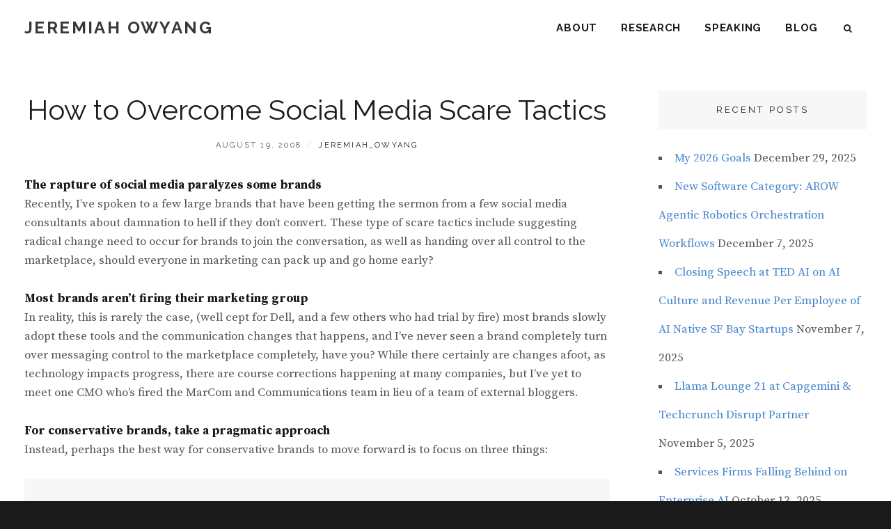

--- FILE ---
content_type: text/html; charset=UTF-8
request_url: https://web-strategist.com/blog/2008/08/19/overcoming-social-media-scare-tactics/
body_size: 15134
content:
<!DOCTYPE html>
<html lang="en-US">
<head>
<meta charset="UTF-8">
<meta name="viewport" content="width=device-width, initial-scale=1">
<link rel="profile" href="http://gmpg.org/xfn/11">

<title>How to Overcome Social Media Scare Tactics &#8211; Jeremiah Owyang</title>
<meta name='robots' content='max-image-preview:large' />
	<style>img:is([sizes="auto" i], [sizes^="auto," i]) { contain-intrinsic-size: 3000px 1500px }</style>
	
            <script data-no-defer="1" data-ezscrex="false" data-cfasync="false" data-pagespeed-no-defer data-cookieconsent="ignore">
                var ctPublicFunctions = {"_ajax_nonce":"33a0eb629e","_rest_nonce":"b4ae4e7f00","_ajax_url":"\/blog\/wp-admin\/admin-ajax.php","_rest_url":"https:\/\/web-strategist.com\/blog\/wp-json\/","data__cookies_type":"none","data__ajax_type":"rest","data__bot_detector_enabled":0,"data__frontend_data_log_enabled":1,"cookiePrefix":"","wprocket_detected":false,"host_url":"web-strategist.com","text__ee_click_to_select":"Click to select the whole data","text__ee_original_email":"The complete one is","text__ee_got_it":"Got it","text__ee_blocked":"Blocked","text__ee_cannot_connect":"Cannot connect","text__ee_cannot_decode":"Can not decode email. Unknown reason","text__ee_email_decoder":"CleanTalk email decoder","text__ee_wait_for_decoding":"The magic is on the way!","text__ee_decoding_process":"Please wait a few seconds while we decode the contact data."}
            </script>
        
            <script data-no-defer="1" data-ezscrex="false" data-cfasync="false" data-pagespeed-no-defer data-cookieconsent="ignore">
                var ctPublic = {"_ajax_nonce":"33a0eb629e","settings__forms__check_internal":"0","settings__forms__check_external":"0","settings__forms__force_protection":0,"settings__forms__search_test":"1","settings__forms__wc_add_to_cart":"0","settings__data__bot_detector_enabled":0,"settings__sfw__anti_crawler":0,"blog_home":"https:\/\/web-strategist.com\/blog\/","pixel__setting":"3","pixel__enabled":false,"pixel__url":"https:\/\/moderate6-v4.cleantalk.org\/pixel\/475a1507fc53f7d57779b3b877e3d067.gif","data__email_check_before_post":"1","data__email_check_exist_post":0,"data__cookies_type":"none","data__key_is_ok":true,"data__visible_fields_required":true,"wl_brandname":"Anti-Spam by CleanTalk","wl_brandname_short":"CleanTalk","ct_checkjs_key":654867842,"emailEncoderPassKey":"69ad4a52c578f845bc199ae8dfdf644b","bot_detector_forms_excluded":"W10=","advancedCacheExists":false,"varnishCacheExists":false,"wc_ajax_add_to_cart":false}
            </script>
        <link rel='dns-prefetch' href='//fonts.googleapis.com' />
<link rel="alternate" type="application/rss+xml" title="Jeremiah Owyang &raquo; Feed" href="https://web-strategist.com/blog/feed/" />
<link rel="alternate" type="application/rss+xml" title="Jeremiah Owyang &raquo; Comments Feed" href="https://web-strategist.com/blog/comments/feed/" />
<link rel="alternate" type="application/rss+xml" title="Jeremiah Owyang &raquo; How to Overcome Social Media Scare Tactics Comments Feed" href="https://web-strategist.com/blog/2008/08/19/overcoming-social-media-scare-tactics/feed/" />
<script type="text/javascript">
/* <![CDATA[ */
window._wpemojiSettings = {"baseUrl":"https:\/\/s.w.org\/images\/core\/emoji\/16.0.1\/72x72\/","ext":".png","svgUrl":"https:\/\/s.w.org\/images\/core\/emoji\/16.0.1\/svg\/","svgExt":".svg","source":{"concatemoji":"https:\/\/web-strategist.com\/blog\/wp-includes\/js\/wp-emoji-release.min.js?ver=057a01648e0edbb5e9b58a91747b243c"}};
/*! This file is auto-generated */
!function(s,n){var o,i,e;function c(e){try{var t={supportTests:e,timestamp:(new Date).valueOf()};sessionStorage.setItem(o,JSON.stringify(t))}catch(e){}}function p(e,t,n){e.clearRect(0,0,e.canvas.width,e.canvas.height),e.fillText(t,0,0);var t=new Uint32Array(e.getImageData(0,0,e.canvas.width,e.canvas.height).data),a=(e.clearRect(0,0,e.canvas.width,e.canvas.height),e.fillText(n,0,0),new Uint32Array(e.getImageData(0,0,e.canvas.width,e.canvas.height).data));return t.every(function(e,t){return e===a[t]})}function u(e,t){e.clearRect(0,0,e.canvas.width,e.canvas.height),e.fillText(t,0,0);for(var n=e.getImageData(16,16,1,1),a=0;a<n.data.length;a++)if(0!==n.data[a])return!1;return!0}function f(e,t,n,a){switch(t){case"flag":return n(e,"\ud83c\udff3\ufe0f\u200d\u26a7\ufe0f","\ud83c\udff3\ufe0f\u200b\u26a7\ufe0f")?!1:!n(e,"\ud83c\udde8\ud83c\uddf6","\ud83c\udde8\u200b\ud83c\uddf6")&&!n(e,"\ud83c\udff4\udb40\udc67\udb40\udc62\udb40\udc65\udb40\udc6e\udb40\udc67\udb40\udc7f","\ud83c\udff4\u200b\udb40\udc67\u200b\udb40\udc62\u200b\udb40\udc65\u200b\udb40\udc6e\u200b\udb40\udc67\u200b\udb40\udc7f");case"emoji":return!a(e,"\ud83e\udedf")}return!1}function g(e,t,n,a){var r="undefined"!=typeof WorkerGlobalScope&&self instanceof WorkerGlobalScope?new OffscreenCanvas(300,150):s.createElement("canvas"),o=r.getContext("2d",{willReadFrequently:!0}),i=(o.textBaseline="top",o.font="600 32px Arial",{});return e.forEach(function(e){i[e]=t(o,e,n,a)}),i}function t(e){var t=s.createElement("script");t.src=e,t.defer=!0,s.head.appendChild(t)}"undefined"!=typeof Promise&&(o="wpEmojiSettingsSupports",i=["flag","emoji"],n.supports={everything:!0,everythingExceptFlag:!0},e=new Promise(function(e){s.addEventListener("DOMContentLoaded",e,{once:!0})}),new Promise(function(t){var n=function(){try{var e=JSON.parse(sessionStorage.getItem(o));if("object"==typeof e&&"number"==typeof e.timestamp&&(new Date).valueOf()<e.timestamp+604800&&"object"==typeof e.supportTests)return e.supportTests}catch(e){}return null}();if(!n){if("undefined"!=typeof Worker&&"undefined"!=typeof OffscreenCanvas&&"undefined"!=typeof URL&&URL.createObjectURL&&"undefined"!=typeof Blob)try{var e="postMessage("+g.toString()+"("+[JSON.stringify(i),f.toString(),p.toString(),u.toString()].join(",")+"));",a=new Blob([e],{type:"text/javascript"}),r=new Worker(URL.createObjectURL(a),{name:"wpTestEmojiSupports"});return void(r.onmessage=function(e){c(n=e.data),r.terminate(),t(n)})}catch(e){}c(n=g(i,f,p,u))}t(n)}).then(function(e){for(var t in e)n.supports[t]=e[t],n.supports.everything=n.supports.everything&&n.supports[t],"flag"!==t&&(n.supports.everythingExceptFlag=n.supports.everythingExceptFlag&&n.supports[t]);n.supports.everythingExceptFlag=n.supports.everythingExceptFlag&&!n.supports.flag,n.DOMReady=!1,n.readyCallback=function(){n.DOMReady=!0}}).then(function(){return e}).then(function(){var e;n.supports.everything||(n.readyCallback(),(e=n.source||{}).concatemoji?t(e.concatemoji):e.wpemoji&&e.twemoji&&(t(e.twemoji),t(e.wpemoji)))}))}((window,document),window._wpemojiSettings);
/* ]]> */
</script>
<style id='wp-emoji-styles-inline-css' type='text/css'>

	img.wp-smiley, img.emoji {
		display: inline !important;
		border: none !important;
		box-shadow: none !important;
		height: 1em !important;
		width: 1em !important;
		margin: 0 0.07em !important;
		vertical-align: -0.1em !important;
		background: none !important;
		padding: 0 !important;
	}
</style>
<link rel='stylesheet' id='wp-block-library-css' href='https://web-strategist.com/blog/wp-includes/css/dist/block-library/style.min.css?ver=057a01648e0edbb5e9b58a91747b243c' type='text/css' media='all' />
<style id='wp-block-library-theme-inline-css' type='text/css'>
.wp-block-audio :where(figcaption){color:#555;font-size:13px;text-align:center}.is-dark-theme .wp-block-audio :where(figcaption){color:#ffffffa6}.wp-block-audio{margin:0 0 1em}.wp-block-code{border:1px solid #ccc;border-radius:4px;font-family:Menlo,Consolas,monaco,monospace;padding:.8em 1em}.wp-block-embed :where(figcaption){color:#555;font-size:13px;text-align:center}.is-dark-theme .wp-block-embed :where(figcaption){color:#ffffffa6}.wp-block-embed{margin:0 0 1em}.blocks-gallery-caption{color:#555;font-size:13px;text-align:center}.is-dark-theme .blocks-gallery-caption{color:#ffffffa6}:root :where(.wp-block-image figcaption){color:#555;font-size:13px;text-align:center}.is-dark-theme :root :where(.wp-block-image figcaption){color:#ffffffa6}.wp-block-image{margin:0 0 1em}.wp-block-pullquote{border-bottom:4px solid;border-top:4px solid;color:currentColor;margin-bottom:1.75em}.wp-block-pullquote cite,.wp-block-pullquote footer,.wp-block-pullquote__citation{color:currentColor;font-size:.8125em;font-style:normal;text-transform:uppercase}.wp-block-quote{border-left:.25em solid;margin:0 0 1.75em;padding-left:1em}.wp-block-quote cite,.wp-block-quote footer{color:currentColor;font-size:.8125em;font-style:normal;position:relative}.wp-block-quote:where(.has-text-align-right){border-left:none;border-right:.25em solid;padding-left:0;padding-right:1em}.wp-block-quote:where(.has-text-align-center){border:none;padding-left:0}.wp-block-quote.is-large,.wp-block-quote.is-style-large,.wp-block-quote:where(.is-style-plain){border:none}.wp-block-search .wp-block-search__label{font-weight:700}.wp-block-search__button{border:1px solid #ccc;padding:.375em .625em}:where(.wp-block-group.has-background){padding:1.25em 2.375em}.wp-block-separator.has-css-opacity{opacity:.4}.wp-block-separator{border:none;border-bottom:2px solid;margin-left:auto;margin-right:auto}.wp-block-separator.has-alpha-channel-opacity{opacity:1}.wp-block-separator:not(.is-style-wide):not(.is-style-dots){width:100px}.wp-block-separator.has-background:not(.is-style-dots){border-bottom:none;height:1px}.wp-block-separator.has-background:not(.is-style-wide):not(.is-style-dots){height:2px}.wp-block-table{margin:0 0 1em}.wp-block-table td,.wp-block-table th{word-break:normal}.wp-block-table :where(figcaption){color:#555;font-size:13px;text-align:center}.is-dark-theme .wp-block-table :where(figcaption){color:#ffffffa6}.wp-block-video :where(figcaption){color:#555;font-size:13px;text-align:center}.is-dark-theme .wp-block-video :where(figcaption){color:#ffffffa6}.wp-block-video{margin:0 0 1em}:root :where(.wp-block-template-part.has-background){margin-bottom:0;margin-top:0;padding:1.25em 2.375em}
</style>
<style id='classic-theme-styles-inline-css' type='text/css'>
/*! This file is auto-generated */
.wp-block-button__link{color:#fff;background-color:#32373c;border-radius:9999px;box-shadow:none;text-decoration:none;padding:calc(.667em + 2px) calc(1.333em + 2px);font-size:1.125em}.wp-block-file__button{background:#32373c;color:#fff;text-decoration:none}
</style>
<style id='global-styles-inline-css' type='text/css'>
:root{--wp--preset--aspect-ratio--square: 1;--wp--preset--aspect-ratio--4-3: 4/3;--wp--preset--aspect-ratio--3-4: 3/4;--wp--preset--aspect-ratio--3-2: 3/2;--wp--preset--aspect-ratio--2-3: 2/3;--wp--preset--aspect-ratio--16-9: 16/9;--wp--preset--aspect-ratio--9-16: 9/16;--wp--preset--color--black: #000000;--wp--preset--color--cyan-bluish-gray: #abb8c3;--wp--preset--color--white: #ffffff;--wp--preset--color--pale-pink: #f78da7;--wp--preset--color--vivid-red: #cf2e2e;--wp--preset--color--luminous-vivid-orange: #ff6900;--wp--preset--color--luminous-vivid-amber: #fcb900;--wp--preset--color--light-green-cyan: #7bdcb5;--wp--preset--color--vivid-green-cyan: #00d084;--wp--preset--color--pale-cyan-blue: #8ed1fc;--wp--preset--color--vivid-cyan-blue: #0693e3;--wp--preset--color--vivid-purple: #9b51e0;--wp--preset--color--medium-black: #333333;--wp--preset--color--gray: #999999;--wp--preset--color--medium-gray: #666666;--wp--preset--color--light-gray: #f2f2f2;--wp--preset--gradient--vivid-cyan-blue-to-vivid-purple: linear-gradient(135deg,rgba(6,147,227,1) 0%,rgb(155,81,224) 100%);--wp--preset--gradient--light-green-cyan-to-vivid-green-cyan: linear-gradient(135deg,rgb(122,220,180) 0%,rgb(0,208,130) 100%);--wp--preset--gradient--luminous-vivid-amber-to-luminous-vivid-orange: linear-gradient(135deg,rgba(252,185,0,1) 0%,rgba(255,105,0,1) 100%);--wp--preset--gradient--luminous-vivid-orange-to-vivid-red: linear-gradient(135deg,rgba(255,105,0,1) 0%,rgb(207,46,46) 100%);--wp--preset--gradient--very-light-gray-to-cyan-bluish-gray: linear-gradient(135deg,rgb(238,238,238) 0%,rgb(169,184,195) 100%);--wp--preset--gradient--cool-to-warm-spectrum: linear-gradient(135deg,rgb(74,234,220) 0%,rgb(151,120,209) 20%,rgb(207,42,186) 40%,rgb(238,44,130) 60%,rgb(251,105,98) 80%,rgb(254,248,76) 100%);--wp--preset--gradient--blush-light-purple: linear-gradient(135deg,rgb(255,206,236) 0%,rgb(152,150,240) 100%);--wp--preset--gradient--blush-bordeaux: linear-gradient(135deg,rgb(254,205,165) 0%,rgb(254,45,45) 50%,rgb(107,0,62) 100%);--wp--preset--gradient--luminous-dusk: linear-gradient(135deg,rgb(255,203,112) 0%,rgb(199,81,192) 50%,rgb(65,88,208) 100%);--wp--preset--gradient--pale-ocean: linear-gradient(135deg,rgb(255,245,203) 0%,rgb(182,227,212) 50%,rgb(51,167,181) 100%);--wp--preset--gradient--electric-grass: linear-gradient(135deg,rgb(202,248,128) 0%,rgb(113,206,126) 100%);--wp--preset--gradient--midnight: linear-gradient(135deg,rgb(2,3,129) 0%,rgb(40,116,252) 100%);--wp--preset--font-size--small: 14px;--wp--preset--font-size--medium: 20px;--wp--preset--font-size--large: 30px;--wp--preset--font-size--x-large: 42px;--wp--preset--font-size--normal: 17px;--wp--preset--font-size--huge: 40px;--wp--preset--spacing--20: 0.44rem;--wp--preset--spacing--30: 0.67rem;--wp--preset--spacing--40: 1rem;--wp--preset--spacing--50: 1.5rem;--wp--preset--spacing--60: 2.25rem;--wp--preset--spacing--70: 3.38rem;--wp--preset--spacing--80: 5.06rem;--wp--preset--shadow--natural: 6px 6px 9px rgba(0, 0, 0, 0.2);--wp--preset--shadow--deep: 12px 12px 50px rgba(0, 0, 0, 0.4);--wp--preset--shadow--sharp: 6px 6px 0px rgba(0, 0, 0, 0.2);--wp--preset--shadow--outlined: 6px 6px 0px -3px rgba(255, 255, 255, 1), 6px 6px rgba(0, 0, 0, 1);--wp--preset--shadow--crisp: 6px 6px 0px rgba(0, 0, 0, 1);}:where(.is-layout-flex){gap: 0.5em;}:where(.is-layout-grid){gap: 0.5em;}body .is-layout-flex{display: flex;}.is-layout-flex{flex-wrap: wrap;align-items: center;}.is-layout-flex > :is(*, div){margin: 0;}body .is-layout-grid{display: grid;}.is-layout-grid > :is(*, div){margin: 0;}:where(.wp-block-columns.is-layout-flex){gap: 2em;}:where(.wp-block-columns.is-layout-grid){gap: 2em;}:where(.wp-block-post-template.is-layout-flex){gap: 1.25em;}:where(.wp-block-post-template.is-layout-grid){gap: 1.25em;}.has-black-color{color: var(--wp--preset--color--black) !important;}.has-cyan-bluish-gray-color{color: var(--wp--preset--color--cyan-bluish-gray) !important;}.has-white-color{color: var(--wp--preset--color--white) !important;}.has-pale-pink-color{color: var(--wp--preset--color--pale-pink) !important;}.has-vivid-red-color{color: var(--wp--preset--color--vivid-red) !important;}.has-luminous-vivid-orange-color{color: var(--wp--preset--color--luminous-vivid-orange) !important;}.has-luminous-vivid-amber-color{color: var(--wp--preset--color--luminous-vivid-amber) !important;}.has-light-green-cyan-color{color: var(--wp--preset--color--light-green-cyan) !important;}.has-vivid-green-cyan-color{color: var(--wp--preset--color--vivid-green-cyan) !important;}.has-pale-cyan-blue-color{color: var(--wp--preset--color--pale-cyan-blue) !important;}.has-vivid-cyan-blue-color{color: var(--wp--preset--color--vivid-cyan-blue) !important;}.has-vivid-purple-color{color: var(--wp--preset--color--vivid-purple) !important;}.has-black-background-color{background-color: var(--wp--preset--color--black) !important;}.has-cyan-bluish-gray-background-color{background-color: var(--wp--preset--color--cyan-bluish-gray) !important;}.has-white-background-color{background-color: var(--wp--preset--color--white) !important;}.has-pale-pink-background-color{background-color: var(--wp--preset--color--pale-pink) !important;}.has-vivid-red-background-color{background-color: var(--wp--preset--color--vivid-red) !important;}.has-luminous-vivid-orange-background-color{background-color: var(--wp--preset--color--luminous-vivid-orange) !important;}.has-luminous-vivid-amber-background-color{background-color: var(--wp--preset--color--luminous-vivid-amber) !important;}.has-light-green-cyan-background-color{background-color: var(--wp--preset--color--light-green-cyan) !important;}.has-vivid-green-cyan-background-color{background-color: var(--wp--preset--color--vivid-green-cyan) !important;}.has-pale-cyan-blue-background-color{background-color: var(--wp--preset--color--pale-cyan-blue) !important;}.has-vivid-cyan-blue-background-color{background-color: var(--wp--preset--color--vivid-cyan-blue) !important;}.has-vivid-purple-background-color{background-color: var(--wp--preset--color--vivid-purple) !important;}.has-black-border-color{border-color: var(--wp--preset--color--black) !important;}.has-cyan-bluish-gray-border-color{border-color: var(--wp--preset--color--cyan-bluish-gray) !important;}.has-white-border-color{border-color: var(--wp--preset--color--white) !important;}.has-pale-pink-border-color{border-color: var(--wp--preset--color--pale-pink) !important;}.has-vivid-red-border-color{border-color: var(--wp--preset--color--vivid-red) !important;}.has-luminous-vivid-orange-border-color{border-color: var(--wp--preset--color--luminous-vivid-orange) !important;}.has-luminous-vivid-amber-border-color{border-color: var(--wp--preset--color--luminous-vivid-amber) !important;}.has-light-green-cyan-border-color{border-color: var(--wp--preset--color--light-green-cyan) !important;}.has-vivid-green-cyan-border-color{border-color: var(--wp--preset--color--vivid-green-cyan) !important;}.has-pale-cyan-blue-border-color{border-color: var(--wp--preset--color--pale-cyan-blue) !important;}.has-vivid-cyan-blue-border-color{border-color: var(--wp--preset--color--vivid-cyan-blue) !important;}.has-vivid-purple-border-color{border-color: var(--wp--preset--color--vivid-purple) !important;}.has-vivid-cyan-blue-to-vivid-purple-gradient-background{background: var(--wp--preset--gradient--vivid-cyan-blue-to-vivid-purple) !important;}.has-light-green-cyan-to-vivid-green-cyan-gradient-background{background: var(--wp--preset--gradient--light-green-cyan-to-vivid-green-cyan) !important;}.has-luminous-vivid-amber-to-luminous-vivid-orange-gradient-background{background: var(--wp--preset--gradient--luminous-vivid-amber-to-luminous-vivid-orange) !important;}.has-luminous-vivid-orange-to-vivid-red-gradient-background{background: var(--wp--preset--gradient--luminous-vivid-orange-to-vivid-red) !important;}.has-very-light-gray-to-cyan-bluish-gray-gradient-background{background: var(--wp--preset--gradient--very-light-gray-to-cyan-bluish-gray) !important;}.has-cool-to-warm-spectrum-gradient-background{background: var(--wp--preset--gradient--cool-to-warm-spectrum) !important;}.has-blush-light-purple-gradient-background{background: var(--wp--preset--gradient--blush-light-purple) !important;}.has-blush-bordeaux-gradient-background{background: var(--wp--preset--gradient--blush-bordeaux) !important;}.has-luminous-dusk-gradient-background{background: var(--wp--preset--gradient--luminous-dusk) !important;}.has-pale-ocean-gradient-background{background: var(--wp--preset--gradient--pale-ocean) !important;}.has-electric-grass-gradient-background{background: var(--wp--preset--gradient--electric-grass) !important;}.has-midnight-gradient-background{background: var(--wp--preset--gradient--midnight) !important;}.has-small-font-size{font-size: var(--wp--preset--font-size--small) !important;}.has-medium-font-size{font-size: var(--wp--preset--font-size--medium) !important;}.has-large-font-size{font-size: var(--wp--preset--font-size--large) !important;}.has-x-large-font-size{font-size: var(--wp--preset--font-size--x-large) !important;}
:where(.wp-block-post-template.is-layout-flex){gap: 1.25em;}:where(.wp-block-post-template.is-layout-grid){gap: 1.25em;}
:where(.wp-block-columns.is-layout-flex){gap: 2em;}:where(.wp-block-columns.is-layout-grid){gap: 2em;}
:root :where(.wp-block-pullquote){font-size: 1.5em;line-height: 1.6;}
</style>
<link rel='stylesheet' id='cleantalk-public-css-css' href='https://web-strategist.com/blog/wp-content/plugins/cleantalk-spam-protect/css/cleantalk-public.min.css?ver=6.71_1769106200' type='text/css' media='all' />
<link rel='stylesheet' id='cleantalk-email-decoder-css-css' href='https://web-strategist.com/blog/wp-content/plugins/cleantalk-spam-protect/css/cleantalk-email-decoder.min.css?ver=6.71_1769106200' type='text/css' media='all' />
<link rel='stylesheet' id='ssb-front-css-css' href='https://web-strategist.com/blog/wp-content/plugins/simple-social-buttons/assets/css/front.css?ver=6.2.0' type='text/css' media='all' />
<link rel='stylesheet' id='fotografie-style-css' href='https://web-strategist.com/blog/wp-content/themes/fotografie/style.css?ver=057a01648e0edbb5e9b58a91747b243c' type='text/css' media='all' />
<link rel='stylesheet' id='corporatefotografie-style-css' href='https://web-strategist.com/blog/wp-content/themes/corporate-fotografie-pro/style.css?ver=057a01648e0edbb5e9b58a91747b243c' type='text/css' media='all' />
<link rel='stylesheet' id='fotografie-fonts-css' href='https://fonts.googleapis.com/css?family=Source+Serif+Pro%3A300%2C300i%2C400%2C400i%2C700%2C700i%7CRaleway%3A300%2C300i%2C400%2C400i%2C700%2C700i&#038;subset=latin%2Clatin-ext' type='text/css' media='all' />
<link rel='stylesheet' id='font-awesome-css' href='https://web-strategist.com/blog/wp-content/themes/fotografie/assets/css/font-awesome.css?ver=4.7.0' type='text/css' media='all' />
<link rel='stylesheet' id='fotografie-block-style-css' href='https://web-strategist.com/blog/wp-content/themes/fotografie/assets/css/blocks.css?ver=1.0' type='text/css' media='all' />
<script type="text/javascript" src="https://web-strategist.com/blog/wp-content/plugins/cleantalk-spam-protect/js/apbct-public-bundle_gathering.min.js?ver=6.71_1769106200" id="apbct-public-bundle_gathering.min-js-js"></script>
<script type="text/javascript" src="https://web-strategist.com/blog/wp-includes/js/jquery/jquery.min.js?ver=3.7.1" id="jquery-core-js"></script>
<script type="text/javascript" src="https://web-strategist.com/blog/wp-includes/js/jquery/jquery-migrate.min.js?ver=3.4.1" id="jquery-migrate-js"></script>
<link rel="https://api.w.org/" href="https://web-strategist.com/blog/wp-json/" /><link rel="alternate" title="JSON" type="application/json" href="https://web-strategist.com/blog/wp-json/wp/v2/posts/2699" /><link rel="EditURI" type="application/rsd+xml" title="RSD" href="https://web-strategist.com/blog/xmlrpc.php?rsd" />

<link rel="canonical" href="https://web-strategist.com/blog/2008/08/19/overcoming-social-media-scare-tactics/" />
<link rel='shortlink' href='https://web-strategist.com/blog/?p=2699' />
<link rel="alternate" title="oEmbed (JSON)" type="application/json+oembed" href="https://web-strategist.com/blog/wp-json/oembed/1.0/embed?url=https%3A%2F%2Fweb-strategist.com%2Fblog%2F2008%2F08%2F19%2Fovercoming-social-media-scare-tactics%2F" />
<link rel="alternate" title="oEmbed (XML)" type="text/xml+oembed" href="https://web-strategist.com/blog/wp-json/oembed/1.0/embed?url=https%3A%2F%2Fweb-strategist.com%2Fblog%2F2008%2F08%2F19%2Fovercoming-social-media-scare-tactics%2F&#038;format=xml" />
 <style media="screen">

		.simplesocialbuttons.simplesocialbuttons_inline .ssb-fb-like, .simplesocialbuttons.simplesocialbuttons_inline amp-facebook-like {
	  margin: ;
	}
		 /*inline margin*/
	
	
	
	
	
		.simplesocialbuttons.simplesocialbuttons_inline.simplesocial-round-icon button{
	  margin: ;
	}

	
			 /*margin-digbar*/

	
	
	
	
	
	
	
</style>

<!-- Open Graph Meta Tags generated by Simple Social Buttons 6.2.0 -->
<meta property="og:title" content="How to Overcome Social Media Scare Tactics - Jeremiah Owyang" />
<meta property="og:type" content="article" />
<meta property="og:description" content="The rapture of social media paralyzes some brands Recently, I&#039;ve spoken to a few large brands that have been getting the sermon from a few social media consultants about damnation to hell if they don&#039;t convert. These type of scare tactics include suggesting radical change need to occur for brands to join the conversation, as well as handing over all&hellip;" />
<meta property="og:url" content="https://web-strategist.com/blog/2008/08/19/overcoming-social-media-scare-tactics/" />
<meta property="og:site_name" content="Jeremiah Owyang" />
<meta name="twitter:card" content="summary_large_image" />
<meta name="twitter:description" content="The rapture of social media paralyzes some brands Recently, I've spoken to a few large brands that have been getting the sermon from a few social media consultants about damnation to hell if they don't convert. These type of scare tactics include suggesting radical change need to occur for brands to join the conversation, as well as handing over all&hellip;" />
<meta name="twitter:title" content="How to Overcome Social Media Scare Tactics - Jeremiah Owyang" />
		<style type="text/css">
					.site-title a,
			.site-description {
				color: #383838;
			}
				</style>
		<link rel="icon" href="https://web-strategist.com/blog/wp-content/uploads/2023/06/cropped-jo-favicon-1-150x150.png" sizes="32x32" />
<link rel="icon" href="https://web-strategist.com/blog/wp-content/uploads/2023/06/cropped-jo-favicon-1-300x300.png" sizes="192x192" />
<link rel="apple-touch-icon" href="https://web-strategist.com/blog/wp-content/uploads/2023/06/cropped-jo-favicon-1-300x300.png" />
<meta name="msapplication-TileImage" content="https://web-strategist.com/blog/wp-content/uploads/2023/06/cropped-jo-favicon-1-300x300.png" />
		<style type="text/css" id="wp-custom-css">
			.header-button {
	display:none; 
}
/*  .home .page-title {
	display:none; 
}
*/ 
.home .blog-section-headline .page-title {
	font-size: 1.5rem; 
}
.post-archive .entry-meta .byline {
	display:none; 
}
.home .post-archive .entry-meta .comments-link {
	display:none; 
}
.site-header-text {
	font-family: 'Raleway', sans-serif; 
}
.ws_line {
	width:100%; height:1px; 
	border-top: 1px solid #888;
	padding-bottom:60px; 
}
.ws_titlebg {
	padding:4px; 
	background: rgba(0, 0, 0, 0.5) !important; 
}
.widget-area ul {
	list-style: square inside; 
}
.social-navigation a:before {		content: "\f075"; 
}
.page-id-2 .comments-area {
	display:none !important; 
}
.page-id-5402 .comments-area, .page-id-7139 .comments-area, .page-id-28 .comments-area {
	display:none !important; 
}

@media screen and (max-width:767px) {
	.custom-header-media {
	min-height: 480px;
}
}
@media screen and (min-width:1200px) {
	.custom-header-media img {
		object-position: top 20% right 0 !important; 
	}
}

@media screen and (min-width:1400px) {
	.custom-header-media img {
		object-position: top 10% right 0 !important; 
	}
}

@media screen and (min-width:1600px) {
	.custom-header-media {
	min-height: 720px;
}
	.custom-header-media img {
		object-position: top 15% right 0 !important; 
	}
}

.custom-header-content {
	min-height: inherit; 
	display: flex;
  align-items: center;
	justify-content: center; 
}
.section-title .ws_titlebg {
	background:none !important; 
}
		</style>
		</head>

<body class="wp-singular post-template-default single single-post postid-2699 single-format-standard wp-embed-responsive wp-theme-fotografie wp-child-theme-corporate-fotografie-pro group-blog fluid-layout two-columns-layout content-left">

	
<div id="page" class="site">
	<div class="site-inner">
		<a class="skip-link screen-reader-text" href="#content">Skip to content</a>

		<header id="masthead" class="site-header" role="banner">

			<div class="site-header-main">
				<div class="wrapper">

					
	<div class="site-branding">
				<div id="site-details">
							<p class="site-title"><a href="https://web-strategist.com/blog/" rel="home">Jeremiah Owyang</a></p>
						<h2 class="site-description"></h2>
		</div><!-- #site-details -->
	</div><!-- .site-branding -->

						<div class="menu-toggle-wrapper">
		<button id="menu-toggle" class="menu-toggle" aria-controls="top-menu" aria-expanded="false"></span><span class="menu-label">Menu</span></button>
	</div><!-- .menu-toggle-wrapper -->
	<div id="site-header-menu" class="site-header-menu">
		
			<nav id="site-navigation" class="main-navigation" role="navigation" aria-label="Primary Menu">
				<ul id="primary-menu" class="menu nav-menu"><li id="menu-item-19720" class="menu-item menu-item-type-post_type menu-item-object-page menu-item-19720"><a href="https://web-strategist.com/blog/about/">About</a></li>
<li id="menu-item-19721" class="menu-item menu-item-type-post_type menu-item-object-page menu-item-19721"><a href="https://web-strategist.com/blog/research/">Research</a></li>
<li id="menu-item-19722" class="menu-item menu-item-type-post_type menu-item-object-page menu-item-19722"><a href="https://web-strategist.com/blog/speaking/">Speaking</a></li>
<li id="menu-item-19723" class="menu-item menu-item-type-custom menu-item-object-custom menu-item-home menu-item-19723"><a href="http://web-strategist.com/blog/#blogtop">Blog</a></li>
</ul>
		
			</nav><!-- .main-navigation -->

		<div class="mobile-social-search">
			<nav id="social-navigation" class="social-navigation" role="navigation" aria-label="Social Links Menu" aria-expanded="false">
				<button id="search-toggle" class="toggle-top"><span class="search-label screen-reader-text">Search</span></button>

				<div id="header-search-container" class="search-container">

<form apbct-form-sign="native_search" role="search" method="get" class="search-form" action="https://web-strategist.com/blog/">
	<label>
		<span class="screen-reader-text">Search for:</span>

		<input type="search" class="search-field" placeholder="Enter keyword&hellip;" value="" name="s" />
	</label>

	<button type="submit" class="search-submit"><span class="search-button-text">Search</span></button>
<input
                    class="apbct_special_field apbct_email_id__search_form"
                    name="apbct__email_id__search_form"
                    aria-label="apbct__label_id__search_form"
                    type="text" size="30" maxlength="200" autocomplete="off"
                    value=""
                /><input
                   id="apbct_submit_id__search_form" 
                   class="apbct_special_field apbct__email_id__search_form"
                   name="apbct__label_id__search_form"
                   aria-label="apbct_submit_name__search_form"
                   type="submit"
                   size="30"
                   maxlength="200"
                   value="10402"
               /></form>
</div>

							</nav><!-- .social-navigation -->
		</div><!-- .mobile-social-search -->

	</div><!-- .site-header-menu -->

				</div><!-- .wrapper -->
			</div><!-- .site-header-main -->

		</header>

		<div class="below-site-header">
			
			
			<div id="site-content-wrapper" class="site-content-contain">

				
				
				
				
				
				

				
				<div id="content" class="site-content">

	<div class="wrapper singular-section">
		<div id="primary" class="content-area">
			<main id="main" class="site-main" role="main">
				
<article id="post-2699 post-2699" class="post-2699 post type-post status-publish format-standard hentry category-challenges category-social-media">

	<header class="entry-header">
		<h1 class="entry-title">How to Overcome Social Media Scare Tactics</h1>
		
<footer class="entry-meta">
	<span class="posted-on"><span class="screen-reader-text">Posted on</span> <time class="entry-date published" datetime="2008-08-19T02:07:18-07:00">August 19, 2008</time><time class="updated" datetime="2008-08-19T08:01:08-07:00">August 19, 2008</time></span><span class="byline"><span class="screen-reader-text">by </span><span class="author vcard"><a class="url fn n" href="https://web-strategist.com/blog/author/admin/">jeremiah_owyang</a></span></span></footer><!-- .entry-meta -->
	</header>

	<!-- ?php corporatefotografie_content_image(); ? -->

	<div class="entry-content">
		<p><strong>The rapture of social media paralyzes some brands</strong><br />
Recently, I&#8217;ve spoken to a few large brands that have been getting the sermon from a few social media consultants about damnation to hell if they don&#8217;t convert.  These type of scare tactics include suggesting radical change need to occur for brands to join the conversation, as well as handing over all control to the marketplace, should everyone in marketing can pack up and go home early?</p>
<p><strong>Most brands aren&#8217;t firing their marketing group</strong><br />
In reality, this is rarely the case, (well cept for Dell, and a few others who had trial by fire) most brands slowly adopt these tools and the communication changes that happens, and I&#8217;ve never seen a brand completely turn over messaging control to the marketplace completely, have you?  While there certainly are changes afoot, as technology impacts progress, there are course corrections happening at many companies, but I&#8217;ve yet to meet one CMO who&#8217;s fired the MarCom and Communications team in lieu of a team of external bloggers.</p>
<p><strong>For conservative brands, take a pragmatic approach</strong><br />
Instead, perhaps the best way for conservative brands to move forward is to focus on three things: </p>
<blockquote><p>1) Understand if their marketplace is using these tools, and how. First see if your prospects, decision makers or influencers are using these tools, do a study first, take inventory.<br />
2) Next, have a goal, or an objective, rather than jumping in rather than being pushed in because someone else lit you on fire.  Don&#8217;t allow fear to be the sole driver of your decisions, instead, focus on what success will look like.<br />
3) Experiment internally with these tools where it&#8217;s safer, where mistakes can happen without the ridicule of the public looking on.</p></blockquote>
<p><strong>Focus on clear business strategy rather than allowing someone to light you on fire</strong><br />
While there are certainly changes happening in communication and marketing, this doesn&#8217;t mean you throw out the playbook, and react. Instead, for conservative or risk averse cultures, focus on understanding the changes in your market build a plan and experiment where it&#8217;s safe.  When you look at moments of great change, see <a href="http://blogs.forrester.com/groundswell/2008/03/turning-radic-1.html">how history remembers the difference between radicals sand revolutionaries</a>.</p>
<p>Let&#8217;s be objective, there&#8217;s a lot of challenges (and opportunities) with the social media industry, I&#8217;m cataloging them and tagging them &#8216;<a href="http://www.web-strategist.com/blog/category/challenges/">challenges</a>&#8216;.</p>
<div class="simplesocialbuttons simplesocial-round-icon simplesocialbuttons_inline simplesocialbuttons-align-left post-2699 post  simplesocialbuttons-inline-no-animation">
<button  rel="nofollow"  target="_blank"  class="simplesocial-linkedin-share" aria-label="LinkedIn Share" data-href="https://www.linkedin.com/sharing/share-offsite/?url=https://web-strategist.com/blog/2008/08/19/overcoming-social-media-scare-tactics/" onClick="javascript:window.open(this.dataset.href, '', 'menubar=no,toolbar=no,resizable=yes,scrollbars=yes,height=600,width=600');return false;"><span class="simplesocialtxt">LinkedIn</span></button>
<button class="simplesocial-twt-share"  rel="nofollow"  target="_blank"  aria-label="Twitter Share" data-href="https://twitter.com/intent/tweet?text=How+to+Overcome+Social+Media+Scare+Tactics&url=https://web-strategist.com/blog/2008/08/19/overcoming-social-media-scare-tactics/" onClick="javascript:window.open(this.dataset.href, '', 'menubar=no,toolbar=no,resizable=yes,scrollbars=yes,height=600,width=600');return false;"><span class="simplesocialtxt">Twitter</span> </button>
<button class="simplesocial-fb-share"  rel="nofollow"  target="_blank"  aria-label="Facebook Share" data-href="https://www.facebook.com/sharer/sharer.php?u=https://web-strategist.com/blog/2008/08/19/overcoming-social-media-scare-tactics/" onClick="javascript:window.open(this.dataset.href, '', 'menubar=no,toolbar=no,resizable=yes,scrollbars=yes,height=600,width=600');return false;"><span class="simplesocialtxt">Facebook </span> </button>
<button onClick="javascript:window.location.href = this.dataset.href;return false;" class="simplesocial-email-share" aria-label="Share through Email"  rel="nofollow"  target="_blank"   data-href="mailto:?subject=How to Overcome Social Media Scare Tactics&body=https://web-strategist.com/blog/2008/08/19/overcoming-social-media-scare-tactics/"><span class="simplesocialtxt">Email</span></button>
</div>
	</div><!-- .entry-content -->

	
<footer class="entry-footer">
	<span class="cat-links"><span>Categories: </span><a href="https://web-strategist.com/blog/category/challenges/" rel="category tag">Challenges</a>, <a href="https://web-strategist.com/blog/category/social-media/" rel="category tag">Social Media</a></span></footer><!-- .entry-footer -->

</article><!-- #post-2699 -->

	<nav class="navigation post-navigation" aria-label="Posts">
		<h2 class="screen-reader-text">Post navigation</h2>
		<div class="nav-links"><div class="nav-previous"><a href="https://web-strategist.com/blog/2008/08/18/web-strategy-the-evolution-of-brands-on-twitter/" rel="prev"><span class="meta-nav" aria-hidden="true">Previous</span> <span class="screen-reader-text">Previous post:</span> <span class="post-title">Web Strategy: The Evolution of Brands on Twitter</span></a></div><div class="nav-next"><a href="https://web-strategist.com/blog/2008/08/20/weekly-digest-of-the-social-networking-space-august-20-2008/" rel="next"><span class="meta-nav" aria-hidden="true">Next</span> <span class="screen-reader-text">Next post:</span> <span class="post-title">Weekly Digest of the Social Networking Space: August 20, 2008</span></a></div></div>
	</nav>
<div id="comments" class="comments-area">

			<h2 class="comments-title">
			22 Replies to &ldquo;How to Overcome Social Media Scare Tactics&rdquo;		</h2><!-- .comments-title -->

		
		<ol class="comment-list">
					<li id="comment-614846" class="comment even thread-even depth-1">
			<article id="div-comment-614846" class="comment-body">
				<footer class="comment-meta">
					<div class="comment-author vcard">
						<img alt='' src='https://secure.gravatar.com/avatar/3b56bdeea3c795fded24419b5abdb7c47e1777c008c90cdc81c7fac8472fbeb8?s=48&#038;r=g' srcset='https://secure.gravatar.com/avatar/3b56bdeea3c795fded24419b5abdb7c47e1777c008c90cdc81c7fac8472fbeb8?s=96&#038;r=g 2x' class='avatar avatar-48 photo' height='48' width='48' decoding='async'/>						<b class="fn">diane davidson</b> <span class="says">says:</span>					</div><!-- .comment-author -->

					<div class="comment-metadata">
						<a href="https://web-strategist.com/blog/2008/08/19/overcoming-social-media-scare-tactics/#comment-614846"><time datetime="2008-08-19T07:03:12-07:00">August 19, 2008 at 7:03 am</time></a>					</div><!-- .comment-metadata -->

									</footer><!-- .comment-meta -->

				<div class="comment-content">
					<p>This is indeed a solid post.  </p>
<p>My perception is that there has been a definite shift from early 2007 to 2008 and the shift has moved from &#8216;just experiment&#8217; to &#8216;develop a strategy, an implementation plan, and an expected result&#8217;.  Not that everyone just experimented but there was a feeling that just get on board and &#8216;let it evolve&#8217;.  </p>
<p>Isn&#8217;t this the normal maturing process?  So, even though some of us still consider this a young industry, we seem to be moving to a more solid business planning process before we jump on board.  </p>
<p>And, of course the economy is having an impact on that also, so the &#8216;experimentation&#8217; $$$ are more limited.  Now it is &#8216;show me the plan&#8217; &#8211; probably better for social media in the long run.</p>
<p>diane davidson</p>
				</div><!-- .comment-content -->

							</article><!-- .comment-body -->
		</li><!-- #comment-## -->
		</ol>
		
		<p class="no-comments">Comments are closed.</p>
	
</div>
			</main><!-- #main -->
		</div><!-- #primary -->
		
<aside id="secondary" class="widget-area" role="complementary">
	
		<section id="recent-posts-3" class="widget widget_recent_entries">
		<h2 class="widget-title">Recent Posts</h2>
		<ul>
											<li>
					<a href="https://web-strategist.com/blog/2025/12/29/my-2026-goals/">My 2026 Goals</a>
											<span class="post-date">December 29, 2025</span>
									</li>
											<li>
					<a href="https://web-strategist.com/blog/2025/12/07/new-software-category-arow/">New Software Category: AROW Agentic Robotics Orchestration Workflows</a>
											<span class="post-date">December 7, 2025</span>
									</li>
											<li>
					<a href="https://web-strategist.com/blog/2025/11/07/my-closing-speech-at-ted-ai-on-ai-culture-and-revenue-per-employee-of-ai-native-sf-bay-startups/">Closing Speech at TED AI on AI Culture and Revenue Per Employee of AI Native SF Bay Startups</a>
											<span class="post-date">November 7, 2025</span>
									</li>
											<li>
					<a href="https://web-strategist.com/blog/2025/11/05/llama-lounge-21-at-capgemini-techcrunch-disrupt-partner/">Llama Lounge 21 at Capgemini &amp; Techcrunch Disrupt Partner</a>
											<span class="post-date">November 5, 2025</span>
									</li>
											<li>
					<a href="https://web-strategist.com/blog/2025/10/13/services-firms-falling-behind-on-enterprise-ai/">Services Firms Falling Behind on Enterprise AI</a>
											<span class="post-date">October 13, 2025</span>
									</li>
											<li>
					<a href="https://web-strategist.com/blog/2025/10/12/llama-lounge-20-on-swiss-ground-with-swisscom/">Llama Lounge 20: On “Swiss Ground” with Swisscom</a>
											<span class="post-date">October 12, 2025</span>
									</li>
											<li>
					<a href="https://web-strategist.com/blog/2025/10/06/im-speaking-at-ted-ai-join-me/">I&#8217;m speaking at TED AI, join me!</a>
											<span class="post-date">October 6, 2025</span>
									</li>
											<li>
					<a href="https://web-strategist.com/blog/2025/09/20/llama-lounge-19-at-sap-palo-alto/">Llama Lounge 19 at SAP Palo Alto</a>
											<span class="post-date">September 20, 2025</span>
									</li>
											<li>
					<a href="https://web-strategist.com/blog/2025/09/08/the-sf-silicon-valley-effect/">The SF Silicon Valley Effect</a>
											<span class="post-date">September 8, 2025</span>
									</li>
											<li>
					<a href="https://web-strategist.com/blog/2025/08/27/autonomous-organizations/">Autonomous Organizations</a>
											<span class="post-date">August 27, 2025</span>
									</li>
					</ul>

		</section></aside><!-- #secondary -->
	</div><!-- .wrapper -->

				</div><!-- .site-content -->

				

				

				<footer id="colophon" class="site-footer" role="contentinfo">

					

					<div id="site-generator">
						<div class="wrapper">
							<div class="site-info">
	WEB-STRATEGIST.COM | Copyright © 2026 <a href="https://web-strategist.com/blog/">Jeremiah Owyang</a> | All Rights Reserved. </div><!-- .site-info -->



													</div><!-- .wrapper -->
					</div><!-- #site-generator -->

				</footer>
			</div><!-- #site-content-wrapper -->
		</div><!-- .below-site-header -->
	</div><!-- .site-inner -->
</div><!-- #page -->
<img alt="Cleantalk Pixel" title="Cleantalk Pixel" id="apbct_pixel" style="display: none;" src="https://moderate6-v4.cleantalk.org/pixel/475a1507fc53f7d57779b3b877e3d067.gif"><a href="#masthead" id="scrollup" class="backtotop"><span class="screen-reader-text">Scroll Up</span></a><script type="speculationrules">
{"prefetch":[{"source":"document","where":{"and":[{"href_matches":"\/blog\/*"},{"not":{"href_matches":["\/blog\/wp-*.php","\/blog\/wp-admin\/*","\/blog\/wp-content\/uploads\/*","\/blog\/wp-content\/*","\/blog\/wp-content\/plugins\/*","\/blog\/wp-content\/themes\/corporate-fotografie-pro\/*","\/blog\/wp-content\/themes\/fotografie\/*","\/blog\/*\\?(.+)"]}},{"not":{"selector_matches":"a[rel~=\"nofollow\"]"}},{"not":{"selector_matches":".no-prefetch, .no-prefetch a"}}]},"eagerness":"conservative"}]}
</script>
<a rel="nofollow" style="display:none" href="https://web-strategist.com/blog/?blackhole=4626ff1cbb" title="Do NOT follow this link or you will be banned from the site!">Jeremiah Owyang</a>
<script type="text/javascript" src="https://web-strategist.com/blog/wp-content/plugins/simple-social-buttons/assets/js/frontend-blocks.js?ver=6.2.0" id="ssb-blocks-front-js-js"></script>
<script type="text/javascript" id="ssb-front-js-js-extra">
/* <![CDATA[ */
var SSB = {"ajax_url":"https:\/\/web-strategist.com\/blog\/wp-admin\/admin-ajax.php","fb_share_nonce":"3bda7f528c"};
/* ]]> */
</script>
<script type="text/javascript" src="https://web-strategist.com/blog/wp-content/plugins/simple-social-buttons/assets/js/front.js?ver=6.2.0" id="ssb-front-js-js"></script>
<script type="text/javascript" src="https://web-strategist.com/blog/wp-content/themes/corporate-fotografie-pro/assets/js/global.min.js?ver=1.0" id="corporatefotografie-global-js"></script>
<script type="text/javascript" src="https://web-strategist.com/blog/wp-content/themes/fotografie/assets/js/skip-link-focus-fix.min.js?ver=20170616" id="fotografie-skip-link-focus-fix-js"></script>
<script type="text/javascript" src="https://web-strategist.com/blog/wp-content/themes/fotografie/assets/js/jquery.matchHeight.min.js?ver=20151215" id="jquery-match-height-js"></script>
<script type="text/javascript" id="fotografie-custom-script-js-extra">
/* <![CDATA[ */
var fotografieScreenReaderText = {"expand":"expand child menu","collapse":"collapse child menu"};
/* ]]> */
</script>
<script type="text/javascript" src="https://web-strategist.com/blog/wp-content/themes/fotografie/assets/js/custom-scripts.min.js?ver=20170616" id="fotografie-custom-script-js"></script>

</body>
</html>
